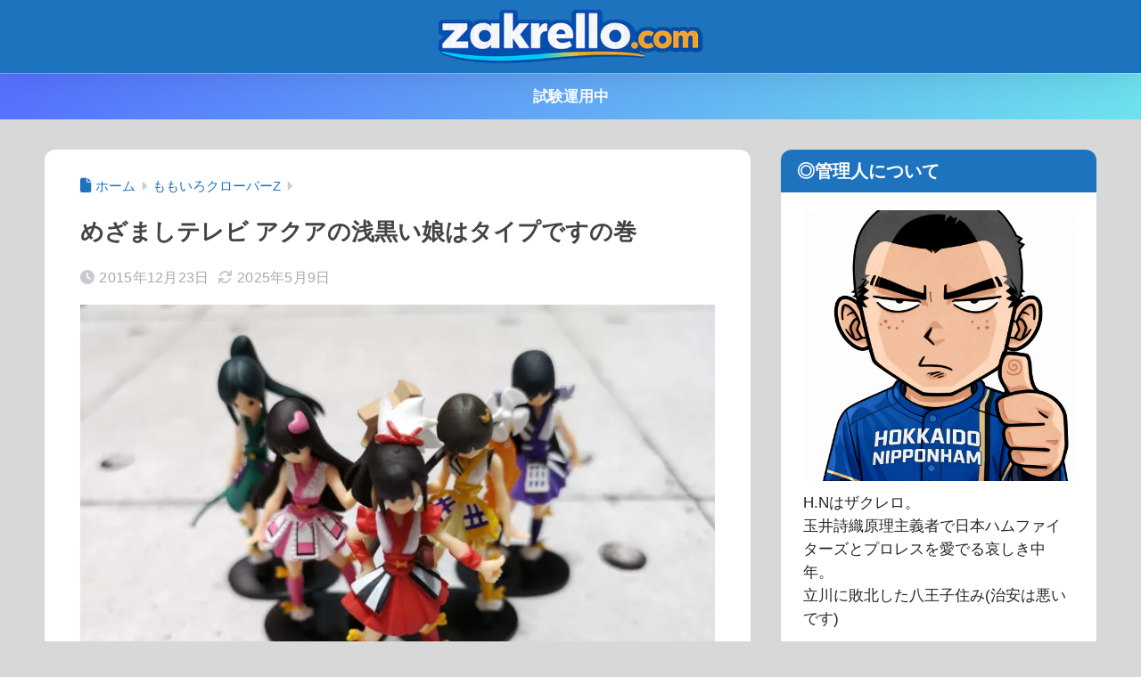

--- FILE ---
content_type: text/html; charset=utf-8
request_url: https://www.google.com/recaptcha/api2/aframe
body_size: 259
content:
<!DOCTYPE HTML><html><head><meta http-equiv="content-type" content="text/html; charset=UTF-8"></head><body><script nonce="D41TGYz0BPg12OWl3-6aDA">/** Anti-fraud and anti-abuse applications only. See google.com/recaptcha */ try{var clients={'sodar':'https://pagead2.googlesyndication.com/pagead/sodar?'};window.addEventListener("message",function(a){try{if(a.source===window.parent){var b=JSON.parse(a.data);var c=clients[b['id']];if(c){var d=document.createElement('img');d.src=c+b['params']+'&rc='+(localStorage.getItem("rc::a")?sessionStorage.getItem("rc::b"):"");window.document.body.appendChild(d);sessionStorage.setItem("rc::e",parseInt(sessionStorage.getItem("rc::e")||0)+1);localStorage.setItem("rc::h",'1769353846157');}}}catch(b){}});window.parent.postMessage("_grecaptcha_ready", "*");}catch(b){}</script></body></html>